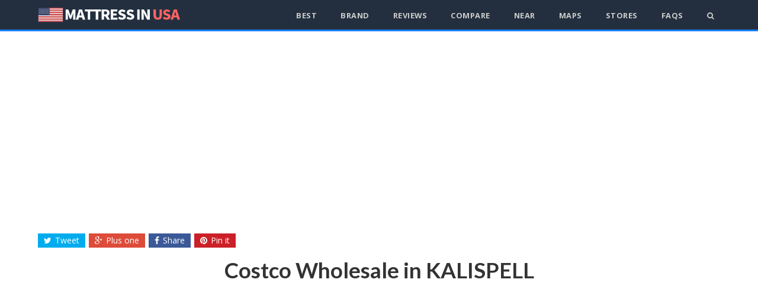

--- FILE ---
content_type: text/html
request_url: https://www.mattressinusa.com/costco-wholesale-in-kalispell/
body_size: 10179
content:
<!DOCTYPE html>
<html lang="en-US">
<head>
	<meta charset="UTF-8">
	<meta name="viewport" content="width=device-width, initial-scale=1">
	<link rel="pingback" href="https://www.mattressinusa.com/xmlrpc.php">
	<link rel="profile" href="https://gmpg.org/xfn/11">
	<!-- Global site tag (gtag.js) - Google Analytics -->
<script async src="https://www.googletagmanager.com/gtag/js?id=UA-137258936-1"></script>
<script>
  window.dataLayer = window.dataLayer || [];
  function gtag(){dataLayer.push(arguments);}
  gtag('js', new Date());

  gtag('config', 'UA-137258936-1');
</script>
	<meta name='robots' content='index, follow, max-image-preview:large, max-snippet:-1, max-video-preview:-1' />

	<!-- This site is optimized with the Yoast SEO plugin v19.7.1 - https://yoast.com/wordpress/plugins/seo/ -->
	<title>Costco Wholesale in KALISPELL - Mattress in USA</title>
	<link rel="canonical" href="https://www.mattressinusa.com/costco-wholesale-in-kalispell/" />
	<meta property="og:locale" content="en_US" />
	<meta property="og:type" content="article" />
	<meta property="og:title" content="Costco Wholesale in KALISPELL - Mattress in USA" />
	<meta property="og:description" content="Costco Wholesale Contact Info: Store: Costco Wholesale Origin: Made in USA Address: 2330 US-93, Kalispell, MT 59901, USA Phone: +1 406-758-2501 Website: Zipcode: 59901 City: KALISPELL States: Montana Open Time: &nbsp; &nbsp; &nbsp; &nbsp; Online mattress related to KALISPELL" />
	<meta property="og:url" content="https://www.mattressinusa.com/costco-wholesale-in-kalispell/" />
	<meta property="og:site_name" content="Mattress in USA" />
	<meta property="article:published_time" content="2019-08-29T18:40:39+00:00" />
	<meta name="author" content="jimm" />
	<meta name="twitter:card" content="summary_large_image" />
	<meta name="twitter:label1" content="Written by" />
	<meta name="twitter:data1" content="jimm" />
	<script type="application/ld+json" class="yoast-schema-graph">{"@context":"https://schema.org","@graph":[{"@type":"WebPage","@id":"https://www.mattressinusa.com/costco-wholesale-in-kalispell/","url":"https://www.mattressinusa.com/costco-wholesale-in-kalispell/","name":"Costco Wholesale in KALISPELL - Mattress in USA","isPartOf":{"@id":"https://www.mattressinusa.com/#website"},"datePublished":"2019-08-29T18:40:39+00:00","dateModified":"2019-08-29T18:40:39+00:00","author":{"@id":"https://www.mattressinusa.com/#/schema/person/0b7f08334325ce30ea337c986800d5f5"},"breadcrumb":{"@id":"https://www.mattressinusa.com/costco-wholesale-in-kalispell/#breadcrumb"},"inLanguage":"en-US","potentialAction":[{"@type":"ReadAction","target":["https://www.mattressinusa.com/costco-wholesale-in-kalispell/"]}]},{"@type":"BreadcrumbList","@id":"https://www.mattressinusa.com/costco-wholesale-in-kalispell/#breadcrumb","itemListElement":[{"@type":"ListItem","position":1,"name":"Home","item":"https://www.mattressinusa.com/"},{"@type":"ListItem","position":2,"name":"Costco Wholesale in KALISPELL"}]},{"@type":"WebSite","@id":"https://www.mattressinusa.com/#website","url":"https://www.mattressinusa.com/","name":"Mattress in USA","description":"The Best Mattresses in USA","potentialAction":[{"@type":"SearchAction","target":{"@type":"EntryPoint","urlTemplate":"https://www.mattressinusa.com/?s={search_term_string}"},"query-input":"required name=search_term_string"}],"inLanguage":"en-US"},{"@type":"Person","@id":"https://www.mattressinusa.com/#/schema/person/0b7f08334325ce30ea337c986800d5f5","name":"jimm","image":{"@type":"ImageObject","inLanguage":"en-US","@id":"https://www.mattressinusa.com/#/schema/person/image/","url":"https://secure.gravatar.com/avatar/80a89697c4c56acc22a47f32b4cb762f?s=96&d=mm&r=g","contentUrl":"https://secure.gravatar.com/avatar/80a89697c4c56acc22a47f32b4cb762f?s=96&d=mm&r=g","caption":"jimm"},"url":"https://www.mattressinusa.com/author/jimm/"}]}</script>
	<!-- / Yoast SEO plugin. -->


<link rel='dns-prefetch' href='//www.mattressinusa.com' />
<link rel='dns-prefetch' href='//fonts.googleapis.com' />
<link rel='dns-prefetch' href='//s.w.org' />
<link rel="alternate" type="application/rss+xml" title="Mattress in USA &raquo; Feed" href="https://www.mattressinusa.com/feed/" />
<link rel="alternate" type="application/rss+xml" title="Mattress in USA &raquo; Comments Feed" href="https://www.mattressinusa.com/comments/feed/" />
<link rel="alternate" type="application/rss+xml" title="Mattress in USA &raquo; Costco Wholesale in KALISPELL Comments Feed" href="https://www.mattressinusa.com/costco-wholesale-in-kalispell/feed/" />
<script type="text/javascript">
window._wpemojiSettings = {"baseUrl":"https:\/\/s.w.org\/images\/core\/emoji\/14.0.0\/72x72\/","ext":".png","svgUrl":"https:\/\/s.w.org\/images\/core\/emoji\/14.0.0\/svg\/","svgExt":".svg","source":{"concatemoji":"https:\/\/www.mattressinusa.com\/wp-includes\/js\/wp-emoji-release.min.js?ver=6.0.2"}};
/*! This file is auto-generated */
!function(e,a,t){var n,r,o,i=a.createElement("canvas"),p=i.getContext&&i.getContext("2d");function s(e,t){var a=String.fromCharCode,e=(p.clearRect(0,0,i.width,i.height),p.fillText(a.apply(this,e),0,0),i.toDataURL());return p.clearRect(0,0,i.width,i.height),p.fillText(a.apply(this,t),0,0),e===i.toDataURL()}function c(e){var t=a.createElement("script");t.src=e,t.defer=t.type="text/javascript",a.getElementsByTagName("head")[0].appendChild(t)}for(o=Array("flag","emoji"),t.supports={everything:!0,everythingExceptFlag:!0},r=0;r<o.length;r++)t.supports[o[r]]=function(e){if(!p||!p.fillText)return!1;switch(p.textBaseline="top",p.font="600 32px Arial",e){case"flag":return s([127987,65039,8205,9895,65039],[127987,65039,8203,9895,65039])?!1:!s([55356,56826,55356,56819],[55356,56826,8203,55356,56819])&&!s([55356,57332,56128,56423,56128,56418,56128,56421,56128,56430,56128,56423,56128,56447],[55356,57332,8203,56128,56423,8203,56128,56418,8203,56128,56421,8203,56128,56430,8203,56128,56423,8203,56128,56447]);case"emoji":return!s([129777,127995,8205,129778,127999],[129777,127995,8203,129778,127999])}return!1}(o[r]),t.supports.everything=t.supports.everything&&t.supports[o[r]],"flag"!==o[r]&&(t.supports.everythingExceptFlag=t.supports.everythingExceptFlag&&t.supports[o[r]]);t.supports.everythingExceptFlag=t.supports.everythingExceptFlag&&!t.supports.flag,t.DOMReady=!1,t.readyCallback=function(){t.DOMReady=!0},t.supports.everything||(n=function(){t.readyCallback()},a.addEventListener?(a.addEventListener("DOMContentLoaded",n,!1),e.addEventListener("load",n,!1)):(e.attachEvent("onload",n),a.attachEvent("onreadystatechange",function(){"complete"===a.readyState&&t.readyCallback()})),(e=t.source||{}).concatemoji?c(e.concatemoji):e.wpemoji&&e.twemoji&&(c(e.twemoji),c(e.wpemoji)))}(window,document,window._wpemojiSettings);
</script>
<style type="text/css">
img.wp-smiley,
img.emoji {
	display: inline !important;
	border: none !important;
	box-shadow: none !important;
	height: 1em !important;
	width: 1em !important;
	margin: 0 0.07em !important;
	vertical-align: -0.1em !important;
	background: none !important;
	padding: 0 !important;
}
</style>
	<link rel='stylesheet' id='wp-block-library-css'  href='https://www.mattressinusa.com/wp-includes/css/dist/block-library/style.min.css?ver=6.0.2' type='text/css' media='all' />
<style id='global-styles-inline-css' type='text/css'>
body{--wp--preset--color--black: #000000;--wp--preset--color--cyan-bluish-gray: #abb8c3;--wp--preset--color--white: #ffffff;--wp--preset--color--pale-pink: #f78da7;--wp--preset--color--vivid-red: #cf2e2e;--wp--preset--color--luminous-vivid-orange: #ff6900;--wp--preset--color--luminous-vivid-amber: #fcb900;--wp--preset--color--light-green-cyan: #7bdcb5;--wp--preset--color--vivid-green-cyan: #00d084;--wp--preset--color--pale-cyan-blue: #8ed1fc;--wp--preset--color--vivid-cyan-blue: #0693e3;--wp--preset--color--vivid-purple: #9b51e0;--wp--preset--gradient--vivid-cyan-blue-to-vivid-purple: linear-gradient(135deg,rgba(6,147,227,1) 0%,rgb(155,81,224) 100%);--wp--preset--gradient--light-green-cyan-to-vivid-green-cyan: linear-gradient(135deg,rgb(122,220,180) 0%,rgb(0,208,130) 100%);--wp--preset--gradient--luminous-vivid-amber-to-luminous-vivid-orange: linear-gradient(135deg,rgba(252,185,0,1) 0%,rgba(255,105,0,1) 100%);--wp--preset--gradient--luminous-vivid-orange-to-vivid-red: linear-gradient(135deg,rgba(255,105,0,1) 0%,rgb(207,46,46) 100%);--wp--preset--gradient--very-light-gray-to-cyan-bluish-gray: linear-gradient(135deg,rgb(238,238,238) 0%,rgb(169,184,195) 100%);--wp--preset--gradient--cool-to-warm-spectrum: linear-gradient(135deg,rgb(74,234,220) 0%,rgb(151,120,209) 20%,rgb(207,42,186) 40%,rgb(238,44,130) 60%,rgb(251,105,98) 80%,rgb(254,248,76) 100%);--wp--preset--gradient--blush-light-purple: linear-gradient(135deg,rgb(255,206,236) 0%,rgb(152,150,240) 100%);--wp--preset--gradient--blush-bordeaux: linear-gradient(135deg,rgb(254,205,165) 0%,rgb(254,45,45) 50%,rgb(107,0,62) 100%);--wp--preset--gradient--luminous-dusk: linear-gradient(135deg,rgb(255,203,112) 0%,rgb(199,81,192) 50%,rgb(65,88,208) 100%);--wp--preset--gradient--pale-ocean: linear-gradient(135deg,rgb(255,245,203) 0%,rgb(182,227,212) 50%,rgb(51,167,181) 100%);--wp--preset--gradient--electric-grass: linear-gradient(135deg,rgb(202,248,128) 0%,rgb(113,206,126) 100%);--wp--preset--gradient--midnight: linear-gradient(135deg,rgb(2,3,129) 0%,rgb(40,116,252) 100%);--wp--preset--duotone--dark-grayscale: url('#wp-duotone-dark-grayscale');--wp--preset--duotone--grayscale: url('#wp-duotone-grayscale');--wp--preset--duotone--purple-yellow: url('#wp-duotone-purple-yellow');--wp--preset--duotone--blue-red: url('#wp-duotone-blue-red');--wp--preset--duotone--midnight: url('#wp-duotone-midnight');--wp--preset--duotone--magenta-yellow: url('#wp-duotone-magenta-yellow');--wp--preset--duotone--purple-green: url('#wp-duotone-purple-green');--wp--preset--duotone--blue-orange: url('#wp-duotone-blue-orange');--wp--preset--font-size--small: 13px;--wp--preset--font-size--medium: 20px;--wp--preset--font-size--large: 36px;--wp--preset--font-size--x-large: 42px;}.has-black-color{color: var(--wp--preset--color--black) !important;}.has-cyan-bluish-gray-color{color: var(--wp--preset--color--cyan-bluish-gray) !important;}.has-white-color{color: var(--wp--preset--color--white) !important;}.has-pale-pink-color{color: var(--wp--preset--color--pale-pink) !important;}.has-vivid-red-color{color: var(--wp--preset--color--vivid-red) !important;}.has-luminous-vivid-orange-color{color: var(--wp--preset--color--luminous-vivid-orange) !important;}.has-luminous-vivid-amber-color{color: var(--wp--preset--color--luminous-vivid-amber) !important;}.has-light-green-cyan-color{color: var(--wp--preset--color--light-green-cyan) !important;}.has-vivid-green-cyan-color{color: var(--wp--preset--color--vivid-green-cyan) !important;}.has-pale-cyan-blue-color{color: var(--wp--preset--color--pale-cyan-blue) !important;}.has-vivid-cyan-blue-color{color: var(--wp--preset--color--vivid-cyan-blue) !important;}.has-vivid-purple-color{color: var(--wp--preset--color--vivid-purple) !important;}.has-black-background-color{background-color: var(--wp--preset--color--black) !important;}.has-cyan-bluish-gray-background-color{background-color: var(--wp--preset--color--cyan-bluish-gray) !important;}.has-white-background-color{background-color: var(--wp--preset--color--white) !important;}.has-pale-pink-background-color{background-color: var(--wp--preset--color--pale-pink) !important;}.has-vivid-red-background-color{background-color: var(--wp--preset--color--vivid-red) !important;}.has-luminous-vivid-orange-background-color{background-color: var(--wp--preset--color--luminous-vivid-orange) !important;}.has-luminous-vivid-amber-background-color{background-color: var(--wp--preset--color--luminous-vivid-amber) !important;}.has-light-green-cyan-background-color{background-color: var(--wp--preset--color--light-green-cyan) !important;}.has-vivid-green-cyan-background-color{background-color: var(--wp--preset--color--vivid-green-cyan) !important;}.has-pale-cyan-blue-background-color{background-color: var(--wp--preset--color--pale-cyan-blue) !important;}.has-vivid-cyan-blue-background-color{background-color: var(--wp--preset--color--vivid-cyan-blue) !important;}.has-vivid-purple-background-color{background-color: var(--wp--preset--color--vivid-purple) !important;}.has-black-border-color{border-color: var(--wp--preset--color--black) !important;}.has-cyan-bluish-gray-border-color{border-color: var(--wp--preset--color--cyan-bluish-gray) !important;}.has-white-border-color{border-color: var(--wp--preset--color--white) !important;}.has-pale-pink-border-color{border-color: var(--wp--preset--color--pale-pink) !important;}.has-vivid-red-border-color{border-color: var(--wp--preset--color--vivid-red) !important;}.has-luminous-vivid-orange-border-color{border-color: var(--wp--preset--color--luminous-vivid-orange) !important;}.has-luminous-vivid-amber-border-color{border-color: var(--wp--preset--color--luminous-vivid-amber) !important;}.has-light-green-cyan-border-color{border-color: var(--wp--preset--color--light-green-cyan) !important;}.has-vivid-green-cyan-border-color{border-color: var(--wp--preset--color--vivid-green-cyan) !important;}.has-pale-cyan-blue-border-color{border-color: var(--wp--preset--color--pale-cyan-blue) !important;}.has-vivid-cyan-blue-border-color{border-color: var(--wp--preset--color--vivid-cyan-blue) !important;}.has-vivid-purple-border-color{border-color: var(--wp--preset--color--vivid-purple) !important;}.has-vivid-cyan-blue-to-vivid-purple-gradient-background{background: var(--wp--preset--gradient--vivid-cyan-blue-to-vivid-purple) !important;}.has-light-green-cyan-to-vivid-green-cyan-gradient-background{background: var(--wp--preset--gradient--light-green-cyan-to-vivid-green-cyan) !important;}.has-luminous-vivid-amber-to-luminous-vivid-orange-gradient-background{background: var(--wp--preset--gradient--luminous-vivid-amber-to-luminous-vivid-orange) !important;}.has-luminous-vivid-orange-to-vivid-red-gradient-background{background: var(--wp--preset--gradient--luminous-vivid-orange-to-vivid-red) !important;}.has-very-light-gray-to-cyan-bluish-gray-gradient-background{background: var(--wp--preset--gradient--very-light-gray-to-cyan-bluish-gray) !important;}.has-cool-to-warm-spectrum-gradient-background{background: var(--wp--preset--gradient--cool-to-warm-spectrum) !important;}.has-blush-light-purple-gradient-background{background: var(--wp--preset--gradient--blush-light-purple) !important;}.has-blush-bordeaux-gradient-background{background: var(--wp--preset--gradient--blush-bordeaux) !important;}.has-luminous-dusk-gradient-background{background: var(--wp--preset--gradient--luminous-dusk) !important;}.has-pale-ocean-gradient-background{background: var(--wp--preset--gradient--pale-ocean) !important;}.has-electric-grass-gradient-background{background: var(--wp--preset--gradient--electric-grass) !important;}.has-midnight-gradient-background{background: var(--wp--preset--gradient--midnight) !important;}.has-small-font-size{font-size: var(--wp--preset--font-size--small) !important;}.has-medium-font-size{font-size: var(--wp--preset--font-size--medium) !important;}.has-large-font-size{font-size: var(--wp--preset--font-size--large) !important;}.has-x-large-font-size{font-size: var(--wp--preset--font-size--x-large) !important;}
</style>
<!--[if lt IE 9]>
<link rel='stylesheet' id='pwd-ie8-css'  href='https://www.mattressinusa.com/wp-content/themes/wp/css/ie8.css?ver=6.0.2' type='text/css' media='all' />
<![endif]-->
<link rel='stylesheet' id='font-awesome-css'  href='https://www.mattressinusa.com/wp-content/themes/wp/css/font-awesome.min.css?ver=6.0.2' type='text/css' media='all' />
<link rel='stylesheet' id='style-css'  href='https://www.mattressinusa.com/wp-content/themes/wp/style.css?ver=6.0.2' type='text/css' media='all' />
<style id='style-inline-css' type='text/css'>
.pwd-container{width:1200px}.pwd-content-area,.pwd-sidebar{max-width:none}.pwd-content-area{width:85%;max-width:none}.pwd-sidebar{width:11%;max-width:none}.pwd-responsive .pwd-container{max-width:90%}
body{font-family:'Open Sans'}h1,h2,h3,h4,h5,h6{font-family:'Lato'}
</style>
<link rel='stylesheet' id='pwd-google-font-Open-Sans-css'  href='//fonts.googleapis.com/css?family=Open+Sans%3A100%2C200%2C300%2C400%2C500%2C600%2C700%2C800%2C900100italic%2C200italic%2C300italic%2C400italic%2C500italic%2C600italic%2C700italic%2C800italic%2C900italic&#038;subset=latin&#038;ver=6.0.2' type='text/css' media='all' />
<link rel='stylesheet' id='pwd-google-font-Lato-css'  href='//fonts.googleapis.com/css?family=Lato%3A100%2C200%2C300%2C400%2C500%2C600%2C700%2C800%2C900100italic%2C200italic%2C300italic%2C400italic%2C500italic%2C600italic%2C700italic%2C800italic%2C900italic&#038;subset=latin&#038;ver=6.0.2' type='text/css' media='all' />
<link rel='stylesheet' id='tablepress-default-css'  href='https://www.mattressinusa.com/wp-content/plugins/tablepress/css/default.min.css?ver=1.14' type='text/css' media='all' />
<!--[if lt IE 9]>
<script type='text/javascript' src='https://www.mattressinusa.com/wp-content/themes/wp/js/js/html5.js?ver=6.0.2' id='html5shiv-js'></script>
<![endif]-->
<script type='text/javascript' src='https://www.mattressinusa.com/wp-includes/js/jquery/jquery.min.js?ver=3.6.0' id='jquery-core-js'></script>
<script type='text/javascript' src='https://www.mattressinusa.com/wp-includes/js/jquery/jquery-migrate.min.js?ver=3.3.2' id='jquery-migrate-js'></script>
<link rel="https://api.w.org/" href="https://www.mattressinusa.com/wp-json/" /><link rel="alternate" type="application/json" href="https://www.mattressinusa.com/wp-json/wp/v2/posts/118527" /><link rel="EditURI" type="application/rsd+xml" title="RSD" href="https://www.mattressinusa.com/xmlrpc.php?rsd" />
<link rel="wlwmanifest" type="application/wlwmanifest+xml" href="https://www.mattressinusa.com/wp-includes/wlwmanifest.xml" /> 
<meta name="generator" content="WordPress 6.0.2" />
<link rel='shortlink' href='https://www.mattressinusa.com/?p=118527' />
<link rel="alternate" type="application/json+oembed" href="https://www.mattressinusa.com/wp-json/oembed/1.0/embed?url=https%3A%2F%2Fwww.mattressinusa.com%2Fcostco-wholesale-in-kalispell%2F" />
<link rel="alternate" type="text/xml+oembed" href="https://www.mattressinusa.com/wp-json/oembed/1.0/embed?url=https%3A%2F%2Fwww.mattressinusa.com%2Fcostco-wholesale-in-kalispell%2F&#038;format=xml" />
<link rel="icon" href="https://www.mattressinusa.com/wp-content/uploads/2019/03/cropped-mattress-in-usa-logo-32x32.jpg" sizes="32x32" />
<link rel="icon" href="https://www.mattressinusa.com/wp-content/uploads/2019/03/cropped-mattress-in-usa-logo-192x192.jpg" sizes="192x192" />
<link rel="apple-touch-icon" href="https://www.mattressinusa.com/wp-content/uploads/2019/03/cropped-mattress-in-usa-logo-180x180.jpg" />
<meta name="msapplication-TileImage" content="https://www.mattressinusa.com/wp-content/uploads/2019/03/cropped-mattress-in-usa-logo-270x270.jpg" />
<meta name="generator" content="Built With The Powered WordPress Theme 1.0.0 by WPExplorer" />
</head>

<body class="post-template-default single single-post postid-118527 single-format-standard full-width pwd-responsive" itemscope="itemscope" itemtype="http://schema.org/WebPage">

	
	<div class="pwd-site-wrap">

		
<div class="pwd-site-header-wrap pwd-clr" itemscope role="banner" itemtype="http://schema.org/WPHeader">

	<header class="pwd-site-header pwd-container pwd-clr">

		<div class="pwd-site-branding pwd-clr">
<div class="pwd-site-logo pwd-clr">		<a href="https://www.mattressinusa.com/" title="Mattress in USA" rel="home"><img src="https://www.mattressinusa.com/wp-content/uploads/2019/09/-4.png" alt="Mattress in USA" /></a>
	</div><!-- .pwd-site-logo --></div><!-- .pwd-site-branding -->

			
	<nav class="pwd-site-nav pwd-clr" ><div class="pwd-site-nav-container"><ul id="menu-main1-menu" class="pwd-dropdown-menu"><li id="menu-item-65910" class="menu-item menu-item-type-taxonomy menu-item-object-category menu-item-65910"><a href="https://www.mattressinusa.com/category/best-mattresses/">Best</a></li>
<li id="menu-item-65908" class="menu-item menu-item-type-taxonomy menu-item-object-category menu-item-65908"><a href="https://www.mattressinusa.com/category/mattresses-brand/">Brand</a></li>
<li id="menu-item-65909" class="menu-item menu-item-type-taxonomy menu-item-object-category menu-item-65909"><a href="https://www.mattressinusa.com/category/mattress-reviews/">Reviews</a></li>
<li id="menu-item-146795" class="menu-item menu-item-type-taxonomy menu-item-object-category menu-item-146795"><a href="https://www.mattressinusa.com/category/compare/">Compare</a></li>
<li id="menu-item-65907" class="menu-item menu-item-type-taxonomy menu-item-object-category menu-item-65907"><a href="https://www.mattressinusa.com/category/mattresses-near/">Near</a></li>
<li id="menu-item-138154" class="menu-item menu-item-type-post_type menu-item-object-page menu-item-138154"><a href="https://www.mattressinusa.com/mattress-maps/">Maps</a></li>
<li id="menu-item-140121" class="menu-item menu-item-type-post_type menu-item-object-page menu-item-140121"><a href="https://www.mattressinusa.com/usa-mattress-store-maps/">Stores</a></li>
<li id="menu-item-65912" class="menu-item menu-item-type-taxonomy menu-item-object-category menu-item-65912"><a href="https://www.mattressinusa.com/category/mattress-faq/">FAQs</a></li>
<li class="pwd-search-toggle"><a href="#"><span class="link-inner"><span class="fa fa-search"></span></span></a></li></ul></div></nav><!-- .pwd-container -->


		
<div class="pwd-site-header-search pwd-clr">
<form method="get" class="pwd-site-searchform" action="https://www.mattressinusa.com/">
	<input type="search" class="field" name="s" value="Search&hellip;" onfocus="if(this.value==this.defaultValue)this.value='';" onblur="if(this.value=='')this.value=this.defaultValue;" />
	<button type="submit"><span class="fa fa-search"></span></button>
</form></div>
	</header><!-- .pwd-site-header -->

</div><!-- .pwd-site-header-wrap -->		<br /><center><script async src="https://pagead2.googlesyndication.com/pagead/js/adsbygoogle.js"></script>
<!-- mattress -->
<ins class="adsbygoogle"
     style="display:block"
     data-ad-client="ca-pub-4855602268514181"
     data-ad-slot="2385875054"
     data-ad-format="auto"
     data-full-width-responsive="true"></ins>
<script>
     (adsbygoogle = window.adsbygoogle || []).push({});
</script></center>
		<div class="pwd-site-content pwd-container pwd-clr">
	
		<div class="pwd-content-area pwd-clr">

			<main class="pwd-site-main pwd-clr">
				
				
<article class="pwd-post-article pwd-clr" >

	
<div class="pwd-post-share pwd-clr">
	<ul class="pwd-clr">
		<li class="pwd-twitter">
			<a href="https://twitter.com/share?text=Costco+Wholesale+in+KALISPELL&amp;url=https%3A%2F%2Fwww.mattressinusa.com%2Fcostco-wholesale-in-kalispell%2F" title="Share on Twitter" rel="nofollow" onclick="javascript:window.open(this.href, '', 'menubar=no,toolbar=no,resizable=yes,scrollbars=yes,height=600,width=600');return false;">
				<span class="fa fa-twitter"></span>Tweet			</a>
		</li>
		<li class="pwd-googleplus">
			<a href="https://plus.google.com/share?url=https%3A%2F%2Fwww.mattressinusa.com%2Fcostco-wholesale-in-kalispell%2F" title="Share on Google+" onclick="javascript:window.open(this.href, '', 'menubar=no,toolbar=no,resizable=yes,scrollbars=yes,height=600,width=600');return false;">
				<span class="fa fa-google-plus"></span>Plus one</span>
			</a>
		</li>
		<li class="pwd-facebook">
			<a href="https://www.facebook.com/share.php?u=https%3A%2F%2Fwww.mattressinusa.com%2Fcostco-wholesale-in-kalispell%2F" title="Share on Facebook" rel="nofollow" onclick="javascript:window.open(this.href, '', 'menubar=no,toolbar=no,resizable=yes,scrollbars=yes,height=600,width=600');return false;">
				<span class="fa fa-facebook"></span>Share			</a>
		</li>
		<li class="pwd-pinterest">
			<a href="https://pinterest.com/pin/create/button/?url=https%3A%2F%2Fwww.mattressinusa.com%2Fcostco-wholesale-in-kalispell%2F&amp;media=&amp;description=Costco+Wholesale+Contact+Info%3A+Store%3A+Costco+Wholesale+Origin%3A+Made+in+USA+Address%3A+2330+US-93%2C+Kalispell%2C+MT+59901%2C+USA+Phone%3A+%2B1+406-758-2501+Website%3A+Zipcode%3A+59901+City%3A+KALISPELL+States%3A+Montana+Open+Time%3A+%26nbsp%3B+%26nbsp%3B+%26nbsp%3B+%26nbsp%3B+Online+mattress+related+to+KALISPELL" title="Share on Pinterest" rel="nofollow" onclick="javascript:window.open(this.href, '', 'menubar=no,toolbar=no,resizable=yes,scrollbars=yes,height=600,width=600');return false;">
				<span class="fa fa-pinterest"></span>Pin it			</a>
		</li>
	</ul>
</div><!-- .pwd-post-share -->
<header class="pwd-post-header pwd-clr">
	<h1 class="pwd-post-title"><span>Costco Wholesale in KALISPELL</span></h1>
	</header><!-- .pwd-post-header -->
<div class="pwd-post-content pwd-entry pwd-clr" itemprop="text">
	<div style="background: #FBFCFC;"><center><br />
<iframe loading="lazy" src="https://www.google.com/maps/embed?pb=!1m18!1m12!1m3!1d680790.9112863538!2d-114.30390612839277!3d48.20007635465953!2m3!1f0!2f0!3f0!3m2!1i1024!2i768!4f13.1!3m3!1m2!1s0x53665b177724fcfb%3A0xcf9fcc97fc11daed!2sCostco+Wholesale!5e0!3m2!1sen!2s!4v1565678382834!5m2!1sen!2s" width="100%" height="450" frameborder="0" style="border:0" allowfullscreen></iframe></p>
<h3>Costco Wholesale Contact Info:</h3>
<table class="tabtop13" border="0" width="100%" cellspacing="1" cellpadding="2" align="center" bgcolor="#FBFCFC">
<tbody>
<tr>
<td class=" font-center titfont" colspan="2"><i class="ti-face-smile"></i> <b>Store:</b></td>
<td class=" font-center titfont" colspan="2"><i>Costco Wholesale</i></td>
</tr>
<tr>
<td class=" font-center titfont" colspan="2"><i class="ti-money"></i> <b>Origin:</b></td>
<td class=" font-center titfont" colspan="2"><i>Made in USA</i></td>
</tr>
<tr>
<td class=" font-center titfont" colspan="2"><i class="ti-location-pin"></i> <b>Address:</b></td>
<td class=" font-center titfont" colspan="2"><i>2330 US-93, Kalispell, MT 59901, USA</i></td>
</tr>
<tr>
<td class=" font-center titfont" colspan="2"><i class="ti-mobile"></i> <b>Phone:</b></td>
<td class=" font-center titfont" colspan="2"><i><a href="tel:+1 406-758-2501">+1 406-758-2501</a></i></td>
</tr>
<tr>
<td class=" font-center titfont" colspan="2"><i class="ti-world"></i> <b>Website:</b></td>
<td class=" font-center titfont" colspan="2"><i><a href="https://" target="_blank" rel="noopener noreferrer"></a></i></td>
</tr>
<tr>
<td class=" font-center titfont" colspan="2"><i class="ti-email"></i> <b>Zipcode:</b></td>
<td class=" font-center titfont" colspan="2"><i><a href="https://www.mattressinusa.com/?s=59901" target="_blank" rel="noopener noreferrer">59901</a></i></td>
</tr>
<tr>
<td class=" font-center titfont" colspan="2"><i class="ti-info-alt"></i> <b>City:</b></td>
<td class=" font-center titfont" colspan="2"><i><a href="https://www.mattressinusa.com/?s=KALISPELL" target="_blank" rel="noopener noreferrer">KALISPELL</a></i></td>
</tr>
<tr>
<td class=" font-center titfont" colspan="2"><i class="ti-map-alt"></i> <b>States:</b></td>
<td class=" font-center titfont" colspan="2"><i><a href="https://www.mattressinusa.com/category/MT" target="_blank" rel="noopener noreferrer">Montana</a></i></td>
</tr>
<tr>
<td class=" font-center titfont" colspan="2"><i class="ti-time"></i> <b>Open Time:</b></td>
<td class=" font-center titfont" colspan="2"><i></i></td>
</tr>
</tbody>
</table>
<p>&nbsp;</p>
<p>&nbsp;</p>
<p></center></div>
<p>&nbsp;</p>
<p>&nbsp;</p>
<h4>Online mattress related to KALISPELL</h4>

<div class="pwd-featured-post pwd-clr">
<a href="https://www.mattressinusa.com/signature-sleep-sunrise-hybrid-mattress/" title="Signature Sleep Sunrise Hybrid Mattress"><img src="https://www.mattressinusa.com/wp-content/uploads/2019/03/signature-sleep-sunrise-hybrid-mattress-1024x488.jpg" alt="Signature Sleep Sunrise Hybrid Mattress"></a>
<div class="pwd-loop-entry-cats-2">
Optimal relief to 5 key pressure-point areas
</div>
			<div class="pwd-featured-post-content pwd-clr">
			<h3 style="color: #ffffff;"><a href="https://www.mattressinusa.com/signature-sleep-sunrise-hybrid-mattress/" title="Signature Sleep Sunrise Hybrid Mattress Feature">Signature Sleep Sunrise Hybrid Mattress Highlights</a></h3>
				<p>
<font size="2" style="color: #ccc;">Brand: </font>Singnature Sleep<br />
<font size="2" style="color: #ccc;">Mattress Firmness: </font>Medium Firm/6<br />
<font size="2" style="color: #ccc;">Mattress Construction Type: </font>Foam and Pocketed coils<br />
<font size="2" style="color: #ccc;">Mattress Thickness: </font>10″<br />
<font size="2" style="color: #ccc;">Compatible for Bed Frame Size: </font>Twin, Full, Queen<br />
<font size="2" style="color: #ccc;">Mattress Sleep Trial Time: </font>-<br />
<font size="2" style="color: #ccc;">Warranty: </font>15 years<br />
<font size="2" style="color: #ccc;">Delivery: </font>Free shipping and returns<br />
<font size="2" style="color: #ccc;">Perfect For: </font>Back, Stomach sleeper<br />
<font size="2" style="color: #ccc;">Customer Rating: </font>4.2/5.0
				</p>
<div class="pwd-loop-entry-cats-1 pwd-clr"><a target="_blank" title="Buy Signature Sleep Sunrise Hybrid Mattress" href="https://www.signaturesleep.com/eng/Products/Mattresses/Signature-Collection/Details/3170-3816098-Sunrise-10-Inch-5-Zone-Conforma-Coil-Mattress-with-CertiPUR-US-certified-foam">CLICK HERE FOR PRICE</a></div>
</div>	
	</div>

</div><!-- .pwd-post-content --><div class="pwd-post-tags pwd-clr"><a href="https://www.mattressinusa.com/tag/mattress-near-kalispell/" rel="tag">Mattress Near KALISPELL</a><a href="https://www.mattressinusa.com/tag/mattress-stores-near-montana/" rel="tag">Mattress Stores Near Montana</a></div>
<div class="pwd-post-share pwd-clr">
	<ul class="pwd-clr">
		<li class="pwd-twitter">
			<a href="https://twitter.com/share?text=Costco+Wholesale+in+KALISPELL&amp;url=https%3A%2F%2Fwww.mattressinusa.com%2Fcostco-wholesale-in-kalispell%2F" title="Share on Twitter" rel="nofollow" onclick="javascript:window.open(this.href, '', 'menubar=no,toolbar=no,resizable=yes,scrollbars=yes,height=600,width=600');return false;">
				<span class="fa fa-twitter"></span>Tweet			</a>
		</li>
		<li class="pwd-googleplus">
			<a href="https://plus.google.com/share?url=https%3A%2F%2Fwww.mattressinusa.com%2Fcostco-wholesale-in-kalispell%2F" title="Share on Google+" onclick="javascript:window.open(this.href, '', 'menubar=no,toolbar=no,resizable=yes,scrollbars=yes,height=600,width=600');return false;">
				<span class="fa fa-google-plus"></span>Plus one</span>
			</a>
		</li>
		<li class="pwd-facebook">
			<a href="https://www.facebook.com/share.php?u=https%3A%2F%2Fwww.mattressinusa.com%2Fcostco-wholesale-in-kalispell%2F" title="Share on Facebook" rel="nofollow" onclick="javascript:window.open(this.href, '', 'menubar=no,toolbar=no,resizable=yes,scrollbars=yes,height=600,width=600');return false;">
				<span class="fa fa-facebook"></span>Share			</a>
		</li>
		<li class="pwd-pinterest">
			<a href="https://pinterest.com/pin/create/button/?url=https%3A%2F%2Fwww.mattressinusa.com%2Fcostco-wholesale-in-kalispell%2F&amp;media=&amp;description=Costco+Wholesale+Contact+Info%3A+Store%3A+Costco+Wholesale+Origin%3A+Made+in+USA+Address%3A+2330+US-93%2C+Kalispell%2C+MT+59901%2C+USA+Phone%3A+%2B1+406-758-2501+Website%3A+Zipcode%3A+59901+City%3A+KALISPELL+States%3A+Montana+Open+Time%3A+%26nbsp%3B+%26nbsp%3B+%26nbsp%3B+%26nbsp%3B+Online+mattress+related+to+KALISPELL" title="Share on Pinterest" rel="nofollow" onclick="javascript:window.open(this.href, '', 'menubar=no,toolbar=no,resizable=yes,scrollbars=yes,height=600,width=600');return false;">
				<span class="fa fa-pinterest"></span>Pin it			</a>
		</li>
	</ul>
</div><!-- .pwd-post-share -->
	<div class="pwd-post-navigation pwd-clr">
	<nav class="navigation post-navigation" aria-label="Posts">
		<h2 class="screen-reader-text">Post navigation</h2>
		<div class="nav-links"><div class="nav-previous"><a href="https://www.mattressinusa.com/rent-a-center-in-mineral-wells/" rel="prev"><div class="pwd-label">Next Article<span class="fa fa-caret-right"></span></div><div class="pwd-link">Rent-A-Center in MINERAL WELLS</div></a></div><div class="nav-next"><a href="https://www.mattressinusa.com/beiters-home-centers-in-berwick/" rel="next"><div class="pwd-label"><span class="fa fa-caret-left"></span>Previous Article</div><div class="pwd-link">Beiter&#8217;s Home Centers in BERWICK</div></a></div></div>
	</nav></div>


	<section class="pwd-related-posts pwd-clr">

					<h4 class="pwd-heading">Related Articles</h4>
		
		<div class="pwd-entries pwd-row pwd-clr" data-settings="{&quot;itemSelector&quot;:&quot;.pwd-masonry-item&quot;,&quot;originLeft&quot;:true,&quot;layoutMode&quot;:&quot;fitRows&quot;,&quot;transitionDuration&quot;:&quot;0&quot;}">
<article id="post-118573" class="pwd-loop-entry pwd-col pwd-masonry-item pwd-col-3 post-118573 post type-post status-publish format-standard hentry category-mt tag-mattress-near-emigrant tag-mattress-stores-near-montana">

	<div class="pwd-loop-entry-inner pwd-clr"><div class="pwd-loop-entry-content pwd-clr">
<header class="pwd-loop-entry-header pwd-clr">
	<h2 class="pwd-loop-entry-title">
		<a href="https://www.mattressinusa.com/bobcat-mattress-in-emigrant/" title="Bobcat Mattress in EMIGRANT">Bobcat Mattress in EMIGRANT</a>
	</h2><!-- .pwd-loop-entry-title -->
</header><!-- .pwd-loop-entry-header --></div><!-- .pwd-loop-entry-content -->

	</div><!-- .pwd-boxed-container -->

</article><!-- .pwd-loop-entry -->
<article id="post-115435" class="pwd-loop-entry pwd-col pwd-masonry-item pwd-col-3 post-115435 post type-post status-publish format-standard hentry category-mt tag-mattress-near-gallatin-gateway tag-mattress-stores-near-montana">

	<div class="pwd-loop-entry-inner pwd-clr"><div class="pwd-loop-entry-content pwd-clr">
<header class="pwd-loop-entry-header pwd-clr">
	<h2 class="pwd-loop-entry-title">
		<a href="https://www.mattressinusa.com/montana-mixed-martial-arts-in-gallatin-gateway/" title="Montana Mixed Martial Arts in GALLATIN GATEWAY">Montana Mixed Martial Arts in GALLATIN GATEWAY</a>
	</h2><!-- .pwd-loop-entry-title -->
</header><!-- .pwd-loop-entry-header --></div><!-- .pwd-loop-entry-content -->

	</div><!-- .pwd-boxed-container -->

</article><!-- .pwd-loop-entry -->
<article id="post-115351" class="pwd-loop-entry pwd-col pwd-masonry-item pwd-col-3 post-115351 post type-post status-publish format-standard hentry category-mt tag-mattress-near-dillon tag-mattress-stores-near-montana">

	<div class="pwd-loop-entry-inner pwd-clr"><div class="pwd-loop-entry-content pwd-clr">
<header class="pwd-loop-entry-header pwd-clr">
	<h2 class="pwd-loop-entry-title">
		<a href="https://www.mattressinusa.com/simply-shabby-in-dillon/" title="Simply Shabby in DILLON">Simply Shabby in DILLON</a>
	</h2><!-- .pwd-loop-entry-title -->
</header><!-- .pwd-loop-entry-header --></div><!-- .pwd-loop-entry-content -->

	</div><!-- .pwd-boxed-container -->

</article><!-- .pwd-loop-entry --></div><!-- .pwd-entries -->

	</section><!-- .pwd-related-posts -->


</article><!-- .pwd-port-article -->
			</main><!-- .pwd-main -->

		</div><!-- .pwd-content-area -->

	

	</div><!-- .pwd-site-content -->

	

	<section class="pwd-footer-pp pwd-clr">

		<div class="pwd-container pwd-clr">

			
				<h4 class="pwd-footer-pp-heading">Popular Posts</h4>

			
			<div class="pwd-row pwd-clr">
						<div class="pwd-col pwd-col-5 pwd-clr">
							<a href="https://www.mattressinusa.com/best-natural-mattresses-in-usa-2022/" title="Best Natural Mattresses in USA 2022">
								<img width="1361" height="648" src="https://www.mattressinusa.com/wp-content/uploads/2019/03/Lucid-16-Inch-Natural-Latex-Memory-Foam-Mattress-600x600.jpg" class="attachment-pwd_footer_popular size-pwd_footer_popular wp-post-image" alt="" loading="lazy" srcset="https://www.mattressinusa.com/wp-content/uploads/2019/03/Lucid-16-Inch-Natural-Latex-Memory-Foam-Mattress-600x600.jpg 1361w, https://www.mattressinusa.com/wp-content/uploads/2019/03/Lucid-16-Inch-Natural-Latex-Memory-Foam-Mattress-600x600-300x143.jpg 300w, https://www.mattressinusa.com/wp-content/uploads/2019/03/Lucid-16-Inch-Natural-Latex-Memory-Foam-Mattress-600x600-768x366.jpg 768w, https://www.mattressinusa.com/wp-content/uploads/2019/03/Lucid-16-Inch-Natural-Latex-Memory-Foam-Mattress-600x600-1024x488.jpg 1024w" sizes="(max-width: 1361px) 100vw, 1361px" />								<div class="pwd-footer-pp-entry-title"">Best Natural Mattresses in USA 2022</div>
							</a>
						</div>

					
						<div class="pwd-col pwd-col-5 pwd-clr">
							<a href="https://www.mattressinusa.com/nod-by-tuft-needle-memory-foam-mattress/" title="Nod by Tuft &#038; Needle Memory Foam Mattress">
								<img width="1323" height="602" src="https://www.mattressinusa.com/wp-content/uploads/2019/01/Nod-by-Tuft-Needle-Latex-Foam-Mattress.jpg" class="attachment-pwd_footer_popular size-pwd_footer_popular wp-post-image" alt="Nod by Tuft &amp; Needle Mattress reviews" loading="lazy" srcset="https://www.mattressinusa.com/wp-content/uploads/2019/01/Nod-by-Tuft-Needle-Latex-Foam-Mattress.jpg 1323w, https://www.mattressinusa.com/wp-content/uploads/2019/01/Nod-by-Tuft-Needle-Latex-Foam-Mattress-300x137.jpg 300w, https://www.mattressinusa.com/wp-content/uploads/2019/01/Nod-by-Tuft-Needle-Latex-Foam-Mattress-768x349.jpg 768w, https://www.mattressinusa.com/wp-content/uploads/2019/01/Nod-by-Tuft-Needle-Latex-Foam-Mattress-1024x466.jpg 1024w" sizes="(max-width: 1323px) 100vw, 1323px" />								<div class="pwd-footer-pp-entry-title"">Nod by Tuft &#038; Needle Memory Foam Mattress</div>
							</a>
						</div>

					
						<div class="pwd-col pwd-col-5 pwd-clr">
							<a href="https://www.mattressinusa.com/nod-by-tuft-needle-memory-foam-mattress-reviews/" title="Nod by Tuft &#038; Needle Memory Foam Mattress Reviews">
								<img width="1323" height="602" src="https://www.mattressinusa.com/wp-content/uploads/2019/01/Nod-by-Tuft-Needle-Latex-Foam-Mattress.jpg" class="attachment-pwd_footer_popular size-pwd_footer_popular wp-post-image" alt="Nod by Tuft &amp; Needle Mattress reviews" loading="lazy" srcset="https://www.mattressinusa.com/wp-content/uploads/2019/01/Nod-by-Tuft-Needle-Latex-Foam-Mattress.jpg 1323w, https://www.mattressinusa.com/wp-content/uploads/2019/01/Nod-by-Tuft-Needle-Latex-Foam-Mattress-300x137.jpg 300w, https://www.mattressinusa.com/wp-content/uploads/2019/01/Nod-by-Tuft-Needle-Latex-Foam-Mattress-768x349.jpg 768w, https://www.mattressinusa.com/wp-content/uploads/2019/01/Nod-by-Tuft-Needle-Latex-Foam-Mattress-1024x466.jpg 1024w" sizes="(max-width: 1323px) 100vw, 1323px" />								<div class="pwd-footer-pp-entry-title"">Nod by Tuft &#038; Needle Memory Foam Mattress Reviews</div>
							</a>
						</div>

					
						<div class="pwd-col pwd-col-5 pwd-clr">
							<a href="https://www.mattressinusa.com/sleep-innovations-memory-foam-mattress/" title="Sleep Innovations Memory Foam Mattress">
								<img width="1361" height="648" src="https://www.mattressinusa.com/wp-content/uploads/2019/03/Sleep-Innovations-Memory-Foam-Mattress.jpg" class="attachment-pwd_footer_popular size-pwd_footer_popular wp-post-image" alt="Sleep Innovations Mattress reviews" loading="lazy" srcset="https://www.mattressinusa.com/wp-content/uploads/2019/03/Sleep-Innovations-Memory-Foam-Mattress.jpg 1361w, https://www.mattressinusa.com/wp-content/uploads/2019/03/Sleep-Innovations-Memory-Foam-Mattress-300x143.jpg 300w, https://www.mattressinusa.com/wp-content/uploads/2019/03/Sleep-Innovations-Memory-Foam-Mattress-768x366.jpg 768w, https://www.mattressinusa.com/wp-content/uploads/2019/03/Sleep-Innovations-Memory-Foam-Mattress-1024x488.jpg 1024w" sizes="(max-width: 1361px) 100vw, 1361px" />								<div class="pwd-footer-pp-entry-title"">Sleep Innovations Memory Foam Mattress</div>
							</a>
						</div>

					
						<div class="pwd-col pwd-col-5 pwd-clr">
							<a href="https://www.mattressinusa.com/sleep-innovations-memory-foam-mattress-reviews/" title="Sleep Innovations Memory Foam Mattress Reviews">
								<img width="1361" height="648" src="https://www.mattressinusa.com/wp-content/uploads/2019/03/Sleep-Innovations-Memory-Foam-Mattress.jpg" class="attachment-pwd_footer_popular size-pwd_footer_popular wp-post-image" alt="Sleep Innovations Mattress reviews" loading="lazy" srcset="https://www.mattressinusa.com/wp-content/uploads/2019/03/Sleep-Innovations-Memory-Foam-Mattress.jpg 1361w, https://www.mattressinusa.com/wp-content/uploads/2019/03/Sleep-Innovations-Memory-Foam-Mattress-300x143.jpg 300w, https://www.mattressinusa.com/wp-content/uploads/2019/03/Sleep-Innovations-Memory-Foam-Mattress-768x366.jpg 768w, https://www.mattressinusa.com/wp-content/uploads/2019/03/Sleep-Innovations-Memory-Foam-Mattress-1024x488.jpg 1024w" sizes="(max-width: 1361px) 100vw, 1361px" />								<div class="pwd-footer-pp-entry-title"">Sleep Innovations Memory Foam Mattress Reviews</div>
							</a>
						</div>

					</div><!-- .pwd-row -->

		</div><!-- .pwd-container -->

	</section><!-- .pwd-footer-pp -->


<footer class="pwd-site-footer" itemscope itemtype="http://schema.org/WPFooter">

	
		
<div class="pwd-footer-widgets-wrap pwd-container pwd-clr">

    <div class="pwd-footer-widgets pwd-row pwd-clr">

        
            <div class="pwd-footer-box pwd-col pwd-clr pwd-col-1">
                <div class="widget_text footer-widget widget_custom_html pwd-clr"><h6 class="widget-title">Mattresses Maps in USA</h6><div class="textwidget custom-html-widget"><a href="https://www.mattressinusa.com/al/">Alabama</a>, <a href="https://www.mattressinusa.com/ak/">Alaska</a>, <a href="https://www.mattressinusa.com/az/">Arizona</a>, <a href="https://www.mattressinusa.com/ar/">Arkansas</a>, <a href="https://www.mattressinusa.com/ca/">California</a>, <a href="https://www.mattressinusa.com/co/">Colorado</a>, <a href="https://www.mattressinusa.com/ct/">Connecticut</a>, <a href="https://www.mattressinusa.com/de/">Delaware</a>, <a href="https://www.mattressinusa.com/dc/">District of Columbia</a>, <a href="https://www.mattressinusa.com/fl/">Florida</a>, <a href="https://www.mattressinusa.com/ga/">Georgia</a>, <a href="https://www.mattressinusa.com/hi/">Hawaii</a>, <a href="https://www.mattressinusa.com/id/">Idaho</a>, <a href="https://www.mattressinusa.com/il/">Illinois</a>, <a href="https://www.mattressinusa.com/in/">Indiana</a>, <a href="https://www.mattressinusa.com/ia/">Iowa</a>, <a href="https://www.mattressinusa.com/ks/">Kansas</a>, <a href="https://www.mattressinusa.com/ky/">Kentucky</a>, <a href="https://www.mattressinusa.com/la/">Louisiana</a>, <a href="https://www.mattressinusa.com/me/">Maine</a>, <a href="https://www.mattressinusa.com/md/">Maryland</a>, <a href="https://www.mattressinusa.com/ma/">Massachusetts</a>, <a href="https://www.mattressinusa.com/mi/">Michigan</a>, <a href="https://www.mattressinusa.com/mn/">Minnesota</a>, <a href="https://www.mattressinusa.com/ms/">Mississippi</a>, <a href="https://www.mattressinusa.com/mo/">Missouri</a>, <a href="https://www.mattressinusa.com/mt/">Montana</a>, <a href="https://www.mattressinusa.com/ne/">Nebraska</a>, <a href="https://www.mattressinusa.com/nv/">Nevada</a>, <a href="https://www.mattressinusa.com/nh/">New Hampshire</a>, <a href="https://www.mattressinusa.com/nj/">New Jersey</a>, <a href="https://www.mattressinusa.com/nm/">New Mexico</a>, <a href="https://www.mattressinusa.com/ny/">New York</a>, <a href="https://www.mattressinusa.com/nc/">North Carolina</a>, <a href="https://www.mattressinusa.com/nd/">North Dakota</a>, <a href="https://www.mattressinusa.com/oh/">Ohio</a>, <a href="https://www.mattressinusa.com/ok/">Oklahoma</a>, <a href="https://www.mattressinusa.com/or/">Oregon</a>, <a href="https://www.mattressinusa.com/pa/">Pennsylvania</a>, <a href="https://www.mattressinusa.com/ri/">Rhode Island</a>, <a href="https://www.mattressinusa.com/sc/">South Carolina</a>, <a href="https://www.mattressinusa.com/sd/">South Dakota</a>, <a href="https://www.mattressinusa.com/tn/">Tennessee</a>, <a href="https://www.mattressinusa.com/tx/">Texas</a>, <a href="https://www.mattressinusa.com/ut/">Utah</a>, <a href="https://www.mattressinusa.com/vt/">Vermont</a>, <a href="https://www.mattressinusa.com/va/">Virginia</a>, <a href="https://www.mattressinusa.com/wa/">Washington</a>, <a href="https://www.mattressinusa.com/wv/">West Virginia</a>, <a href="https://www.mattressinusa.com/wi/">Wisconsin</a>, <a href="https://www.mattressinusa.com/wy/">Wyoming</a><br>
If you're looking for near mattress stores, you can see almost 40,000 mattresses with 8,000 cities in the mix.</div></div>            </div><!-- .footer-box -->

        
        
        
        
    </div><!-- .pwd-footer-widgets -->

</div><!-- .pwd-footer-widgets-wrap -->		
	
	
		<div class="pwd-footer-bottom">

			<div class="pwd-container pwd-clr">
	<div class="footer-copyright pwd-clr" role="contentinfo"><a href="https://www.mattressinusa.com" target="_blank" title="mattressinusa">Mattress in USA</a> | <a href="https://www.mattressinusa.com/contact/" target="_blank" title="contact mattressinusa">Contact</a> | <a href="https://www.mattressinusa.com/privacy/" target="_blank" title="Privacy Policy mattressinusa">Privacy Policy</a> | <a href="https://www.mattressinusa.com/scholarship/" target="_blank" title="scholarship">Scholarship</a> | <a href="https://www.mattressinusa.com/guest-blog/" target="_blank" title="Contributor">Contributor</a></div><!-- .footer-copyright -->

</div><!-- .pwd-container -->

		</div><!-- .pwd-footer-bottom -->

	
</footer><!-- .pwd-site-footer -->
</div><!-- .pwd-site-wrap -->


<a href="#" title="Top" class="pwd-site-scroll-top"><span class="fa fa-chevron-up"></span></a>
<script type='text/javascript' src='https://www.mattressinusa.com/wp-content/plugins/contact-form-7/includes/swv/js/index.js?ver=5.6.3' id='swv-js'></script>
<script type='text/javascript' id='contact-form-7-js-extra'>
/* <![CDATA[ */
var wpcf7 = {"api":{"root":"https:\/\/www.mattressinusa.com\/wp-json\/","namespace":"contact-form-7\/v1"}};
/* ]]> */
</script>
<script type='text/javascript' src='https://www.mattressinusa.com/wp-content/plugins/contact-form-7/includes/js/index.js?ver=5.6.3' id='contact-form-7-js'></script>
<script type='text/javascript' src='https://www.mattressinusa.com/wp-includes/js/comment-reply.min.js?ver=6.0.2' id='comment-reply-js'></script>
<script type='text/javascript' src='https://www.mattressinusa.com/wp-content/themes/wp/js/plugins/imagesloaded.pkgd.js?ver=4.1.0' id='imagesLoaded-js'></script>
<script type='text/javascript' src='https://www.mattressinusa.com/wp-content/themes/wp/js/plugins/isotope.pkgd.js?ver=3.0.1' id='isotope-js'></script>
<script type='text/javascript' src='https://www.mattressinusa.com/wp-content/themes/wp/js/plugins/dropdownTouchSupport.js?ver=6.0.2' id='dropdownTouchSupport-js'></script>
<script type='text/javascript' src='https://www.mattressinusa.com/wp-content/themes/wp/js/plugins/jquery.slicknav.js?ver=6.0.2' id='slicknav-js'></script>
<script type='text/javascript' src='https://www.mattressinusa.com/wp-content/themes/wp/js/plugins/jquery.fitvids.js?ver=1.1' id='fitvids-js'></script>
<script type='text/javascript' id='pwd-js-js-extra'>
/* <![CDATA[ */
var pwdLocalize = {"mobileSiteMenuLabel":"<span class=\"fa fa-bars\"><\/span>"};
/* ]]> */
</script>
<script type='text/javascript' src='https://www.mattressinusa.com/wp-content/themes/wp/js/functions.js?ver=6.0.2' id='pwd-js-js'></script>
<script defer src="https://static.cloudflareinsights.com/beacon.min.js/vcd15cbe7772f49c399c6a5babf22c1241717689176015" integrity="sha512-ZpsOmlRQV6y907TI0dKBHq9Md29nnaEIPlkf84rnaERnq6zvWvPUqr2ft8M1aS28oN72PdrCzSjY4U6VaAw1EQ==" data-cf-beacon='{"version":"2024.11.0","token":"4922df51a182427d954e146d1f1f514b","r":1,"server_timing":{"name":{"cfCacheStatus":true,"cfEdge":true,"cfExtPri":true,"cfL4":true,"cfOrigin":true,"cfSpeedBrain":true},"location_startswith":null}}' crossorigin="anonymous"></script>
</body>
</html><!--
Performance optimized by Redis Object Cache. Learn more: https://wprediscache.com

Retrieved 2508 objects (254 KB) from Redis using Predis (v2.0.0).
-->
<!-- This is the static html file created at 2022-10-01 19:26:31 by super static cache -->

--- FILE ---
content_type: text/html; charset=utf-8
request_url: https://www.google.com/recaptcha/api2/aframe
body_size: 268
content:
<!DOCTYPE HTML><html><head><meta http-equiv="content-type" content="text/html; charset=UTF-8"></head><body><script nonce="3G-P8Q9E6sxkNR5YWc0HIA">/** Anti-fraud and anti-abuse applications only. See google.com/recaptcha */ try{var clients={'sodar':'https://pagead2.googlesyndication.com/pagead/sodar?'};window.addEventListener("message",function(a){try{if(a.source===window.parent){var b=JSON.parse(a.data);var c=clients[b['id']];if(c){var d=document.createElement('img');d.src=c+b['params']+'&rc='+(localStorage.getItem("rc::a")?sessionStorage.getItem("rc::b"):"");window.document.body.appendChild(d);sessionStorage.setItem("rc::e",parseInt(sessionStorage.getItem("rc::e")||0)+1);localStorage.setItem("rc::h",'1769035793980');}}}catch(b){}});window.parent.postMessage("_grecaptcha_ready", "*");}catch(b){}</script></body></html>

--- FILE ---
content_type: application/javascript
request_url: https://www.mattressinusa.com/wp-content/themes/wp/js/functions.js?ver=6.0.2
body_size: 1144
content:
 /**
 * Theme functions
 * Initialize all scripts and adds custom js
 *
 * @since 1.0.0
 *
 */

( function( $ ) {

	'use strict';

	var wpexFunctions = {

		/**
		 * Define cache var
		 *
		 * @since 1.0.0
		 */
		cache: {},

		/**
		 * Main Function
		 *
		 * @since 1.0.0
		 */
		init: function() {
			this.cacheElements();
			this.bindEvents();
		},

		/**
		 * Cache Elements
		 *
		 * @since 1.0.0
		 */
		cacheElements: function() {
			this.cache = {
				$window   : $( window ),
				$document : $( document ),
				$body     : $( 'body' ),
				$isMobile : false,
				$isRTL    : false,
			};
		},

		/**
		 * Bind Events
		 *
		 * @since 1.0.0
		 */
		bindEvents: function() {

			// Get sef
			var self = this;

			// Check RTL
			if ( self.cache.$body.hasClass( 'rtl' ) ) {
				self.cache.$isRTL = true;
			}

			// Check if touch is supported
			self.cache.$isTouch = ( ( 'ontouchstart' in window ) || ( navigator.msMaxTouchPoints > 0 ) );

			// Run on document ready
			self.cache.$document.on( 'ready', function() {
				self.mobileCheck();
				self.headerSearch();
				self.responsiveEmbeds();
				self.commentScrollTo();
				self.commentLastClass();
				self.scrollTop();
				self.mobileMenu();
			} );

			// Run on Window Load
			self.cache.$window.on( 'load', function() {
				self.cache.$body.addClass( 'pwd-site-loaded' );
				self.masonry();
			} );

		},

		/**
		 * Mobile Check
		 *
		 * @since 1.0.0
		 */
		mobileCheck: function() {
			if ( /Android|webOS|iPhone|iPad|iPod|BlackBerry|IEMobile|Opera Mini/i.test( navigator.userAgent ) ) {
				this.cache.$body.addClass( 'pwd-is-mobile-device' );
				this.cache.$isMobile = true;
				return true;
			}
		},

		/**
		 * Header search
		 *
		 * @since 1.0.0
		 */
		headerSearch: function() {
			var $headerSearch = $( '.pwd-site-header-search' ),
				$headerSearchToggle = $( '.pwd-search-toggle' );
			$headerSearchToggle.click( function() {
				$headerSearch.toggleClass( 'pwd-active' );
				return false;
			} );
			this.cache.$document.on( 'click', function( event ) {
				if ( ! $( event.target ).closest(  $headerSearch ).length ) {
					$headerSearch.removeClass( 'pwd-active' );
				}
			} );
		},

		/**
		 * Masonry Grids
		 *
		 * @since 1.0.0
		 */
		masonry: function() {
			if ( typeof( $.fn.masonry ) !== 'undefined' ) {
				var self       = this,
					$grid      = $( '.pwd-entries' ),
					$settings  = $grid.data( 'settings' );
				if ( $settings ) {
					$grid.imagesLoaded( function() {
						$grid.isotope( $settings );
					} );
				}
			}
		},

		/**
		 * Responsive embeds
		 *
		 * @since 1.0.0
		 */
		responsiveEmbeds: function() {
			$( '.pwd-responsive-embed' ).fitVids( {
				ignore: '.pwd-fitvids-ignore'
			} );
			$( '.pwd-responsive-embed' ).addClass( 'pwd-show' );
		},

		/**
		 * Comment link scroll to
		 *
		 * @since 1.0.0
		 */
		commentScrollTo: function() {
			$( '.single .comments-link' ).click( function() {
				var $target = $( '#comments' );
				var $offset = 30;
				if ( $target.length ) {
					$( 'html,body' ).animate({
						scrollTop: $target.offset().top - $offset
					}, 1000 );
					return false;
				}
			} );
		},

		/**
		 * Comments last class
		 *
		 * @since 1.0.0
		 */
		commentLastClass: function() {
			$( ".commentlist li.pingback" ).last().addClass( 'last' );
		},

		/**
		 * Mobile Menu
		 *
		 * @since 1.0.0
		 */
		mobileMenu: function() {
			var $closedSymbol = this.cache.$isRTL ? '&#9668;' : '&#9658;';
			if ( $.fn.slicknav != undefined ) {
				var $mobileMenuAlt = $( '.pwd-mobile-menu-alt ul' );
				var $menu = $mobileMenuAlt.length ? $mobileMenuAlt : $( '.pwd-site-nav-container .pwd-dropdown-menu' );
				if ( $menu.length ) {
					$menu.slicknav( {
						appendTo        : '.pwd-site-header',
						label            : pwdLocalize.mobileSiteMenuLabel,
						allowParentLinks : true,
						closedSymbol     : $closedSymbol
					} );
				}
			}
		},

		/**
		 * Scroll top function
		 *
		 * @since 1.0.0
		 */
		scrollTop: function() {

			var $scrollTopLink = $( 'a.pwd-site-scroll-top' );

			this.cache.$window.scroll(function () {
				if ( $( this ).scrollTop() > 100 ) {
					$scrollTopLink.addClass( 'pwd-show' );
				} else {
					$scrollTopLink.removeClass( 'pwd-show' );
				}
			} );

			$scrollTopLink.on( 'click', function() {
				$( 'html, body' ).animate( {
					scrollTop : 0
				}, 400 );
				return false;
			} );

		},

	}; // END wpexFunctions

	// Get things going
	wpexFunctions.init();

} ) ( jQuery );